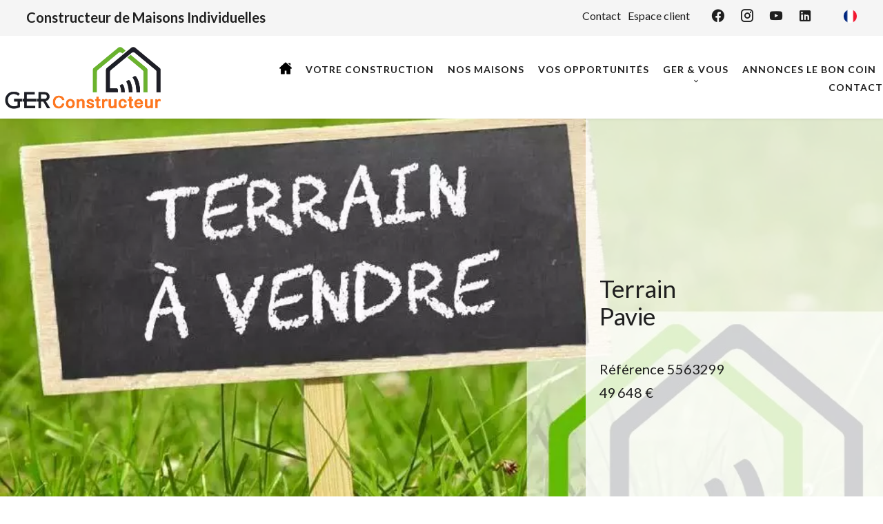

--- FILE ---
content_type: text/html; charset=UTF-8
request_url: https://gerconstructeur.fr/fr/propriete/5563299
body_size: 7948
content:
<!DOCTYPE html>
<html lang="fr" prefix="og: http://ogp.me/ns#">
  <head>

                  <meta charset="UTF-8">
              <title> Terrain constructible à Pavie</title>
              <meta name="description" content=" Terrain sur la commune de PAVIE (32)  Nous avons sélectionné ce terrain via nos partenaires fonciers, dans le cadre d'un projet de construction avec GER CONSTRUCTEUR.Dans un lotissement, terrain de 847m² viabilisé. Proche du centre de Pavie et ses...">
              <meta property="og:title" content=" Terrain constructible à Pavie">
              <meta property="og:description" content=" Terrain sur la commune de PAVIE (32)  Nous avons sélectionné ce terrain via nos partenaires fonciers, dans le cadre d'un projet de construction avec GER CONSTRUCTEUR.Dans un lotissement, terrain de 847m² viabilisé. Proche du centre de Pavie et ses...">
              <link rel="canonical" href="https://gerconstructeur.fr/fr/propriete/vente+terrain+pavie+terrain-constructible-a-pavie+5563299">
              <meta property="og:image" content="https://media.apimo.pro/cache/a35f3c3d35dcf2fdbff0a3c9a0d4e9b4_9bd64cd11b_969-original.jpg">
              <meta property="og:image:width" content="969">
              <meta property="og:image:height" content="543">
              <link rel="alternate" href="https://gerconstructeur.fr/fr/propriete/vente+terrain+pavie+terrain-constructible-a-pavie+5563299" hreflang="x-default">
              <link rel="alternate" href="https://gerconstructeur.fr/fr/propriete/vente+terrain+pavie+terrain-constructible-a-pavie+5563299" hreflang="fr-fr">
              <link rel="apple-touch-icon" sizes="180x180" href="https://d36vnx92dgl2c5.cloudfront.net/prod/Zenia/1285/media/ae9a93ab4d6e34609d6da6c79e42db86.webp">
              <link rel="icon" type="image/png" sizes="32x32" href="https://d36vnx92dgl2c5.cloudfront.net/prod/Zenia/1285/media/2a16d5e43438486cd9ffcb552ea14fe4.webp">
              <link rel="icon" type="image/png" sizes="16x16" href="https://d36vnx92dgl2c5.cloudfront.net/prod/Zenia/1285/media/83e76f4f9af7f2eb5c4250b98e9df9f8.webp">
              <link rel="manifest" href="/cache/prod/Zenia/1285/site.webmanifest">
              <meta property="og:url" content="https://gerconstructeur.fr/fr/propriete/5563299">
              <meta name="viewport" content="width=device-width">
              <meta name="ahrefs-site-verification" content="b2824fe80ea9e7750e38338ee2dea18f06452772421d9b80b9237b4d0fe2d6c1">
          
                                                          <link rel="stylesheet" href="https://d36vnx92dgl2c5.cloudfront.net/vendor/flag-icon-css/css/flag-icon.min.css">                  <link rel="stylesheet" href="https://d36vnx92dgl2c5.cloudfront.net/vendor/leaflet.markercluster/dist/MarkerCluster.css">                  <link rel="stylesheet" href="https://d36vnx92dgl2c5.cloudfront.net/vendor/leaflet/dist/leaflet.css">                  <link rel="stylesheet" href="https://d36vnx92dgl2c5.cloudfront.net/vendor/Leaflet.fullscreen/dist/leaflet.fullscreen.css">                  <link rel="stylesheet" href="https://d36vnx92dgl2c5.cloudfront.net/vendor/select2/dist/css/select2.min.css">                  <link rel="stylesheet" href="https://d36vnx92dgl2c5.cloudfront.net/cache/prod/Zenia/1285/6e3519e1ca497c90a85f4cd3acdbfb6ea4ad5d7c-v1767883247.css">            
                                        <script async src="https://cache.consentframework.com/js/pa/28975/c/u8hMx/stub?lang=fr" ></script>                  <script async src="https://choices.consentframework.com/js/pa/28975/c/u8hMx/cmp?lang=fr" ></script>                                    <script async src="https://www.googletagmanager.com/gtag/js?id=G-27T8QS6838" ></script>                  <script>
  window.dataLayer = window.dataLayer || [];
  function gtag(){dataLayer.push(arguments);}
  gtag('js', new Date());

  gtag('config', 'G-27T8QS6838');
</script>
                                                                                                                                          
    
    

        
  </head>
  <body class="property chrome  thumbnail eupopup eupopup-bottom">

    <div class="g-recaptcha"></div>
    
    
      <header>
    <div>
      <div data-id="0" class="zone zone-header-left ">

  <div id="69673d086e4b6-1" data-module-id="213978" data-instance="1" data-model-namespace="fa0b743dd809"
      class="module module-213978 template-1 opinionsystem-template-1 module-opinion-system "
            ><div class="module-header"><div class="module-header-content"><figure><iframe frameborder="0" allowtransparency="true" style="border: none; overflow: hidden; width: 100%;float: left; height: 22px;margin-top:5px;margin-bottom:15px;" scrolling="no" src="//www.opinionsystem.fr/company_rating.php?company_id=15848&language=fre&text_color=fff"></iframe></figure></div></div></div>
  <nav id="69673d086f21c-1" data-module-id="77589" data-instance="1" data-model-namespace="ea1d8f759f4b"
      class="module module-77589 template-1 menu-template-1 module-menu inline "
            ><ul><li><a href="/fr/contact" target="_self"  data-current=""><span>Contact</span></a></li><li><a href="https://www.myprojectcompanion.com/fr/GERCO3009/welcome" target="_self"  data-current=""><span>Espace client</span></a></li></ul></nav>
  <div id="69673d086f28b-1" data-module-id="80589" data-instance="1" data-model-namespace="b613186077f0"
      class="module module-80589 slogan template-1 cms-template-1 module-cms only-text "
            ><div class="info "><span class="cms-title ">Constructeur de Maisons Individuelles</span></div></div>
  <div id="69673d086f473-1" data-module-id="77734" data-instance="1" data-model-namespace="773e4a0cb69e"
      class="module module-77734 template-1 social-menu-template-1 module-social-menu "
            ><ul><li class="social facebook"><a href="https://www.facebook.com/GER-Constructeur-1624819591112129/?fref=ps_result" target="_blank" rel="me"><i class="mdi mdi-facebook"></i><span>Facebook</span></a></li><li class="social instagram"><a href="https://www.instagram.com/ger.constructeur/?hl=fr" target="_blank" rel="me"><i class="mdi mdi-instagram"></i><span>Instagram</span></a></li><li class="social youtube"><a href="https://www.youtube.com/channel/UCgoNd5KUXmM-2zwmQh8H7fw/videos" target="_blank" rel="me"><i class="mdi mdi-youtube"></i><span>Youtube</span></a></li><li class="social linkedin"><a href="https://www.linkedin.com/company/ger-constructeur/?viewAsMember=true" target="_blank" rel="me"><i class="mdi mdi-linkedin"></i><span>Linkedin</span></a></li></ul></div>
  <div id="69673d086f496-1" data-module-id="77571" data-instance="1" data-model-namespace="87d0df35ea2d"
      class="module module-77571 template-1 language-template-1 module-language "
            ><div class="content" style="display:none;"><ul><li  class="current" ><a href="https://gerconstructeur.fr/fr/propriete/vente+terrain+pavie+terrain-constructible-a-pavie+5563299"><span class="flag-icon flag-icon-fr"></span></a></li></ul></div></div>

</div>


      <div data-id="1" class="zone zone-header-right ">

  <div id="69673d086f176-1" data-module-id="77531" data-instance="1" data-model-namespace="9c4d98782109"
      class="module module-77531 logo-text template-2 logo-template-2 module-logo "
            ><a href="/fr/" ><img src="https://d36vnx92dgl2c5.cloudfront.net/prod/Zenia/1285/media/33c207da4e0675bfaea96a92fb0005c0.webp"  alt="logo" /></a></div>
  <nav id="69673d086f3d3-1" data-module-id="77533" data-instance="1" data-model-namespace="dd2384b0a377"
      class="module module-77533 template-1 menu-template-1 module-menu main inline "
            ><button><i class="mdi mdi-menu"></i></button><ul><li><a href="/fr/" target="_self"  data-current=""><i class="mdi mdi-home"></i><span>Accueil</span></a></li><li><a href="/fr/votre-construction" target="_self"  data-current=""><span>Votre construction</span></a></li><li><a href="/fr/nos-maisons" target="_self"  data-current=""><span>Nos maisons</span></a></li><li><a href="/fr/vos-opportunites" target="_self"  data-current=""><span>Vos opportunités</span></a></li><li class=" sub-menu"><a href="#" target="_self"  data-current=""><span>GER &amp; Vous</span></a><ul><li><a href="/fr/la-societe" target="_self"  data-current=""><span>La société</span></a></li><li><a href="/fr/les-avantages-du-contrat-cmi" target="_self"  data-current=""><span>Les avantages du contrat CMI</span></a></li><li><a href="/fr/family-ger" target="_self"  data-current=""><span>Family GER</span></a></li><li><a href="/fr/avis-clients" target="_self"  data-current=""><span>Avis clients</span></a></li></ul></li><li><a href="https://www.leboncoin.fr/boutique/36357/ger_constructeur.htm" target="_blank"  data-current=""><span>Annonces le Bon Coin</span></a></li><li><a href="/fr/contact" target="_self"  data-current=""><span>Contact</span></a></li></ul></nav>

</div>


    </div>
  </header>

  <section class="wrapper">
      <div data-id="2" class="zone zone-full-width ">

  <div id="69673d086f1ea-1" data-module-id="77546" data-instance="1" data-model-namespace="13ce50166241"
      class="module module-77546 main template-1 slider-template-1 module-slider 	waiting
"
            ><div class="slider "><div class="" ><img class="picture " data-position="0" src="https://d36vnx92dgl2c5.cloudfront.net/prod/Zenia/1285/media/a3fbaba8f79c8fbdffaff3132df6e973.webp" alt="Vente Terrain constructible Pavie"></div></div><div class="api-spinner"><div class="bounce1"></div><div class="bounce2"></div><div class="bounce3"></div></div></div>
  <div id="69673d086f2d6-1" data-module-id="77547" data-instance="1" data-model-namespace="c254dc8fce82"
      class="module module-77547 template-18 property-info-template-18 module-property-info "
            data-property-id="5563299"><div class="info"><h2 class="title property-title-18">Terrain<br>
			Pavie
			<br></h2><ul><li><span>Référence</span>
				5563299
			</li><li>49 648 €</li></ul></div></div>

</div>


  <section data-id="3" class="zone zone-top-content ">


</section>


  <section class="row-2 clearfix">
    <div data-id="4" class="zone zone-left-content ">

  <div id="69673d086f2fb-1" data-module-id="77549" data-instance="1" data-model-namespace="39cd85c472dd"
      class="module module-77549 template-1 property-info-template-1 module-property-info "
            data-property-id="5563299"><h2 class="title property-title-1">Terrain constructible à Pavie</h2><ul class="quick-links"><li><a href="#description">Description</a></li><li><a href="#details">Informations</a></li><li><a href="#map">Plan</a></li><li><a href="#contact">Contact</a></li></ul><p class="comment" id="description">
					Terrain sur la commune de PAVIE (32)  <br /><br />
Nous avons sélectionné ce terrain via nos partenaires fonciers, dans le cadre d&#039;un projet de construction avec GER CONSTRUCTEUR.<br /><br />
Dans un lotissement, terrain de 847m² viabilisé. <br />
Proche du centre de Pavie et ses commodités.<br /><br />
Non soumis au DPE. Contactez Aubin BLIGNY votre conseiller en Maisons individuelles au 06 88 33 60 14 pour plus d&#039;informations.<br />
D&#039;autres terrains disponibles
			</p><div class="detailsList clearfix" id="details"><div class="summary details clearfix"><h2>
					Sommaire</h2><ul><li>Référence
							<span>5563299</span></li></ul></div><div class="proximities details clearfix"><h2>Proximités</h2><ul><li>Crèche
													</li><li>École primaire
													</li></ul></div><div class="legal details"><h2>Mentions légales</h2><ul><li>
							Honoraires à la charge du vendeur
													</li></ul></div></div><!--
	  <div class="content"><h2 class="title">
	      Pavie - .
	      <em>49 648 €</em></h2><ul class="infos list-inline list-inline-50"><li class="subtype"><i class="mdi mdi-home"></i>3</li><li class="area"><i class="mdi mdi-home"></i></li><li class="reference"><i class="mdi mdi-home"></i>Référence 5563299</li></ul><div class="comment-zone"><p class="comment">Terrain sur la commune de PAVIE (32)  

Nous avons sélectionné ce terrain via nos partenaires fonciers, dans le cadre d&#039;un projet de construction avec GER CONSTRUCTEUR.

Dans un lotissement, terrain de 847m² viabilisé. 
Proche du centre de Pavie et ses commodités.

Non soumis au DPE. Contactez Aubin BLIGNY votre conseiller en Maisons individuelles au 06 88 33 60 14 pour plus d&#039;informations.
D&#039;autres terrains disponibles</p></div></div> 	 --></div>
  <div id="69673d086f450-1" data-module-id="77563" data-instance="1" data-model-namespace="86bfa41d90cd"
      class="module module-77563 template-15 property-info-template-15 module-property-info "
            data-property-id="5563299"><div class="module-header"><h2 class="module-header-title">DPE / GES</h2></div><p class="no-information">
      Pas d'informations disponibles
    </p></div>

</div>


    <div data-id="5" class="zone zone-right-content ">

  <div id="69673d086f31f-1" data-module-id="77559" data-instance="1" data-model-namespace="f602d87211a0"
      class="module module-77559 template-1 share-template-1 module-share "
            ><div class="module-header"><h2 class="module-header-title">Partager</h2></div><div class="content"><ul><li class="social facebook icon-facebook icon-border"><a href="#"><i class="mdi mdi-facebook"></i><span>Facebook</span></a></li><li class="social twitter icon-twitter icon-border"><a href="#"><svg xmlns="http://www.w3.org/2000/svg" fill="none" height="25" width="25" viewBox="0 0 512 512"><path clip-rule="evenodd" d="M192.034 98H83l129.275 170.757L91.27 412h55.908l91.521-108.34 81.267 107.343H429L295.968 235.284l.236.303L410.746 99.994h-55.908l-85.062 100.694zm-48.849 29.905h33.944l191.686 253.193h-33.944z" fill="#fff" fill-rule="evenodd"/></svg><span>Twitter</span></a></li><li class="social whatsapp icon-whatsapp icon-border"><a href="#"><i class="mdi mdi-whatsapp"></i><span>Whatsapp</span></a></li><li class="social linkedin icon-linkedin icon-border"><a href="#"><i class="mdi mdi-linkedin"></i><span>Linkedin</span></a></li></ul></div></div>
  <div id="69673d086f3b5-1" data-module-id="77580" data-instance="1" data-model-namespace="75a841501197"
      class="module module-77580 template-1 property-info-template-1 module-property-info "
            data-property-id="5563299"></div>
  <div id="69673d086f41c-1" data-module-id="77560" data-instance="1" data-model-namespace="35fb8d3ebf62"
      class="module module-77560 template-1 cluster-template-1 module-cluster "
            ><div id="69673d0872d68-1" data-module-id="77561" data-instance="1" data-model-namespace="149f1560078d"
      class="module module-77561 template-1 user-template-1 module-user "
            ><ul class="listing"><li class=" col col-3"><div class="container"><div class="picture"><div class="userBubble"><img class="img-lazy-load" src="https://d36vnx92dgl2c5.cloudfront.net/prod/Zenia/1285/media/badc197283e125fff0d215ab931ab233.webp" alt="Jérôme MALET"></div></div><div class="info"><h3>
																	Jérôme
									MALET
																										<em>Dirigeant</em></h3><p><span class="phone"><i class="mdi mdi-phone"></i><a href="tel:+33559665332">+33 5 59 66 53 32</a></span><span class="mobile"><i class="mdi mdi-cellphone-iphone"></i><a href="tel:0608878386">0608878386</a></span><br><span class="email"><i class="mdi mdi-email-outline"></i><a href="mailto:jerome.malet@gerconstructeur.fr">jerome.malet@gerconstructeur.fr</a></span></p></div></div></li></ul></div><div id="69673d0872dae-1" data-module-id="77562" data-instance="1" data-model-namespace="3be159f17a0b"
      class="module module-77562 template-1 contact-template-1 module-contact "
            ><div class="module-header"><h2 class="module-header-title">Demande d'informations supplémentaires</h2></div><form name="contact-form-77562" method="post" action="https://gerconstructeur.fr/fr/propriete/5563299"><div class="field firstname text"><input type="text" id="contact-form-77562_firstname" name="contact-form-77562[firstname]" required="required" placeholder="Prénom" class="" name="firstname" /></div><div class="field lastname text"><input type="text" id="contact-form-77562_lastname" name="contact-form-77562[lastname]" required="required" placeholder="Nom de famille" class="" name="lastname" /></div><div class="field email email"><input type="email" id="contact-form-77562_email" name="contact-form-77562[email]" required="required" placeholder="E-mail" class="" name="email" /></div><div class="field phone tel"><input id="contact-form-77562_phone" name="contact-form-77562[phone]" required="required" placeholder="Téléphone" class="" name="phone" type="tel" default-value=""  /></div><div class="field message textarea"><textarea id="contact-form-77562_message" name="contact-form-77562[message]" placeholder="Message" class="" name="message"></textarea></div><div class="field recaptcha recaptcha"><script>

                    window.onloadCallback = function() {
                        $('.g-recaptcha').each(function(i, v) {
                            const $placeholder = $(this)

                            $placeholder.data('widget-id', i);

                            grecaptcha.render( this, {
                                callback: function( token ) {

                                    return new Promise(function(resolve, reject) {
                                    if( grecaptcha === undefined ) {
                                        console.log( 'reCaptcha not defined' )
                                        reject()
                                    }

                                    var response = grecaptcha.getResponse( $placeholder.data('widget-id') )
                                    if( !response ) {
                                        console.log( 'Could not get reCaptcha response' )
                                        reject()
                                    }

                                    const $form = $placeholder.closest('form')

                                    $form.find('.g-recaptcha-response').val( token )
                                    // Add a class that will be used to bypass the prevented submit event
                                    $form.addClass('recap-done')
                                    // submit by clicking the submit button of your form
                                    .find('[type="submit"]').trigger('click')
                                    resolve()
                                    grecaptcha.reset( $placeholder.data('widget-id') )
                                    })
                                },
                                sitekey: '6LctG6wUAAAAALSwjJO9bWoLzy3gi7yZn305f91K',
                                size: 'invisible', // This makes the real reCaptcha V2 Invisible
                            });
                        });
                    };

                </script><div class="g-recaptcha" data-sitekey="6LctG6wUAAAAALSwjJO9bWoLzy3gi7yZn305f91K"></div></div><div class="rgpd"><input type="checkbox" required><label>J’ai lu et j'accepte la <a href="/fr/mentions-legales">politique de confidentialité</a> de ce site</label></div><div><button type="submit" id="contact-form-77562_submit" name="contact-form-77562[submit]" class="submit">
                Envoyer
    </button></div></form></div></div>
  <div id="69673d086f4be-1" data-module-id="77564" data-instance="1" data-model-namespace="902c3c4fdc28"
      class="module module-77564 template-1 similar-template-1 module-similar "
            ><div class="module-header"><h2 class="module-header-title">Biens similaires</h2></div><div class="items"><div class="item col col-4" data-property-id="5563287"><a href="/fr/propriete/vente+terrain+pavie+terrain-906m-pavie+5563287" title="Terrain 906m² Pavie" target="_self"><div class="picture-content"><div class="picture"><img src="https://d36vnx92dgl2c5.cloudfront.net/prod/Zenia/1285/media/2a038896981b1160bf7b69737b46290e.webp" alt="Terrain 906m² Pavie"></div></div><div class="info-content"><h3>Terrain,
								Pavie</h3><p class="price">54 394 €</p></div></a></div><div class="item col col-4" data-property-id="5856957"><a href="/fr/propriete/vente+terrain+pavie+terrain-viabilise-839m-+5856957" title="Terrain viabilisé 839m²" target="_self"><div class="picture-content"><div class="picture"><img src="https://d36vnx92dgl2c5.cloudfront.net/prod/Zenia/1285/media/28540e3218c7fa84a9696e853e636e79.webp" alt="Terrain viabilisé 839m²"></div></div><div class="info-content"><h3>Terrain,
								Pavie</h3><p class="price">47 000 €</p></div></a></div></div></div>

</div>


  </section>
  <section data-id="6" class="zone zone-bottom-content ">

  <div id="69673d086f4e5-1" data-module-id="77557" data-instance="1" data-model-namespace="a97c977f6628"
      class="module module-77557 template-1 leafletmap-template-1 module-leaflet-map module-map "
            ><div id="69673d086f4e5-1-inner-map" class="inner-map"></div></div>

</section>


  </section>

  <footer>
    <div data-id="7" class="zone zone-footer ">

  <div id="69673d086f260-1" data-module-id="77732" data-instance="1" data-model-namespace="bc5ac473c968"
      class="module module-77732 icons template-1 cluster-template-1 module-cluster "
            ><div id="69673d08713e0-1" data-module-id="77594" data-instance="1" data-model-namespace="de53aae1d5d1"
      class="module module-77594 template-1 cms-template-1 module-cms "
            ><a href="/fr/votre-construction"><div class="picture" ><img src="https://d36vnx92dgl2c5.cloudfront.net/uploads/websites/1285/cms/da03d1cc3044136e5819b7fee6fe4c92.webp" alt="empty picture"></div><div class="info "><h4 class="cms-title ">Construisez</h4></div></a></div><div id="69673d0871441-1" data-module-id="77593" data-instance="1" data-model-namespace="68e54eb790e0"
      class="module module-77593 template-1 cms-template-1 module-cms "
            ><a href="/fr/vos-opportunites"><div class="picture" ><img src="https://d36vnx92dgl2c5.cloudfront.net/uploads/websites/1285/cms/f7d12045df244f248582f35289903b18.webp" alt="empty picture"></div><div class="info "><h4 class="cms-title ">Trouvez</h4></div></a></div></div>
  <div id="69673d086f389-1" data-module-id="77570" data-instance="1" data-model-namespace="7a476b4e81aa"
      class="module module-77570 template-3 agency-template-3 module-agency simple "
            ><div class="module-header"><h3 class="module-header-title"><a href="/fr/contact">GER Constructeur</a></h3></div><div class="container"><article class="agency"><div class="info"><h3>Agence Agen</h3><p><span class="phone"><i class="mdi mdi-phone"></i><a href="tel:+33 5 53 66 53 32">+33 5 53 66 53 32</a></span><br></p><p class="address"><i class="mdi mdi-map-marker-outline"></i>
          7, Chemin de la Plaine ZA Les Portes d’Estillac<br>                    47310 Estillac<br></p><p><span class="email"><i class="mdi mdi-email-outline"></i><a href="mailto:contact@gerconstructeur.fr">contact@gerconstructeur.fr</a></span><br></p></div></article><article class="agency"><div class="info"><h3>Agence Montauban</h3><p><span class="phone"><i class="mdi mdi-phone"></i><a href="tel:0553665332">+33 5 53 66 53 32</a></span><br></p><p class="address"><i class="mdi mdi-map-marker-outline"></i>
          1, Impasse des Jardins d’Olympe<br>
		  82000 Montauban
        </p><p><span class="email"><i class="mdi mdi-email-outline"></i><a href="mailto:contact@gerconstructeur.fr">contact@gerconstructeur.fr </a></span><br></p></div></article></div></div>
  <div id="69673d086f3f5-1" data-module-id="77537" data-instance="1" data-model-namespace="b6b5ddea1995"
      class="module module-77537 template-1 social-menu-template-1 module-social-menu "
            ><div class="module-header"><h3 class="module-header-title"><a href="/fr/contact">Notre réseau</a></h3></div><ul><li class="social facebook"><a href="https://www.facebook.com/GER-Constructeur-1624819591112129/?fref=ps_result" target="_blank" rel="me"><i class="mdi mdi-facebook"></i><span>Facebook</span></a></li><li class="social instagram"><a href="https://www.instagram.com/ger.constructeur/?hl=fr" target="_blank" rel="me"><i class="mdi mdi-instagram"></i><span>Instagram</span></a></li><li class="social youtube"><a href="https://www.youtube.com/channel/UCgoNd5KUXmM-2zwmQh8H7fw/videos" target="_blank" rel="me"><i class="mdi mdi-youtube"></i><span>Youtube</span></a></li><li class="social linkedin"><a href="https://www.linkedin.com/company/ger-constructeur/?viewAsMember=true" target="_blank" rel="me"><i class="mdi mdi-linkedin"></i><span>Linkedin</span></a></li></ul></div>

</div>


    <div data-id="8" class="zone zone-legal ">

  <div id="69673d086f2b0-1" data-module-id="77536" data-instance="1" data-model-namespace="78c4a5bafb0d"
      class="module module-77536 template-3 legal-template-3 module-legal template3 "
            ><nav><ul><li><a href="/fr/">
					©2026
					GER Constructeur
				</a></li><li ><a href="/fr/mentions-legales">Mentions légales</a></li><li><a href='javascript:Sddan.cmp.displayUI()'>Changer ses préférences cookies</a></li><li><a href="https://apimo.net/fr/site-internet/">
										Design by <span>Apimo™</span></a></li></ul></nav></div>

</div>


  </footer>

                      <link media="print"onload="this.media='all'"rel="stylesheet" href="https://d36vnx92dgl2c5.cloudfront.net/static/Realtix/Global/mdi/css/materialdesignicons.min.css">                  <link media="print"onload="this.media='all'"rel="stylesheet" href="https://d36vnx92dgl2c5.cloudfront.net/vendor/kernel-webfont/build/css/icons.css">                                                                                                                        
    
                  <script src="https://d36vnx92dgl2c5.cloudfront.net/cache/prod/Zenia/1285/model/241b460a4afd8d7f1808b04e60b92323097f178d-v1768373512.7399.js" ></script>                                                      <script src="https://d36vnx92dgl2c5.cloudfront.net/vendor/jquery/dist/jquery.min.js" ></script>                                                      <script src="https://d36vnx92dgl2c5.cloudfront.net/vendor/owl.carousel/owl.carousel.js" ></script>                  <script type="application/ld+json">
{
  "@context": "https://schema.org/",
  "@type": "Product",
  "name": "module_property_info_title",
  "image": [
          "https://d36vnx92dgl2c5.cloudfront.net/prod/Zenia/1285/media/a3fbaba8f79c8fbdffaff3132df6e973.webp"       ],
  "sku": "5563299",
  "brand": {
    "@type": "Organization",
    "name": "GER Constructeur"
  },
    "description": "Terrain\u0020sur\u0020la\u0020commune\u0020de\u0020PAVIE\u0020\u002832\u0029\u0020\u0020\r\n\r\nNous\u0020avons\u0020s\u00E9lectionn\u00E9\u0020ce\u0020terrain\u0020via\u0020nos\u0020partenaires\u0020fonciers,\u0020dans\u0020le\u0020cadre\u0020d\u0027un\u0020projet\u0020de\u0020construction\u0020avec\u0020GER\u0020CONSTRUCTEUR.\r\n\r\nDans\u0020un\u0020lotissement,\u0020terrain\u0020de\u0020847m\u00B2\u0020viabilis\u00E9.\u0020\r\nProche\u0020du\u0020centre\u0020de\u0020Pavie\u0020et\u0020ses\u0020commodit\u00E9s.\r\n\r\nNon\u0020soumis\u0020au\u0020DPE.\u0020Contactez\u0020Aubin\u0020BLIGNY\u0020votre\u0020conseiller\u0020en\u0020Maisons\u0020individuelles\u0020au\u002006\u002088\u002033\u002060\u002014\u0020pour\u0020plus\u0020d\u0027informations.\r\nD\u0027autres\u0020terrains\u0020disponibles",
    "offers": {
    "@type": "Offer",
    "url": "https://gerconstructeur.fr/fr/propriete/5563299",
    "priceCurrency": "EUR",
        "price": "49647.75",
        "priceValidUntil": "2026-02-14",
    "availability": "InStock",
    "seller": {
      "@type": "Organization",
      "name": "GER Constructeur"
    }
  }
}
</script>
                  <script src="https://d36vnx92dgl2c5.cloudfront.net/vendor/leaflet/dist/leaflet.js" ></script>                  <script src="https://d36vnx92dgl2c5.cloudfront.net/vendor/Leaflet.fullscreen/dist/Leaflet.fullscreen.min.js" ></script>                  <script src="https://d36vnx92dgl2c5.cloudfront.net/vendor/leaflet.markercluster/dist/leaflet.markercluster.js" ></script>                  <script src="https://d36vnx92dgl2c5.cloudfront.net/vendor/select2/dist/js/select2.full.min.js" ></script>                  <script src="https://d36vnx92dgl2c5.cloudfront.net/cache/prod/Zenia/1285/a29dd11ac80c26abb195451dd7c5e3fc1bac492f-v1767883247.js" ></script>        
        
    
    <div class="recaptcha-terms">
      <p>Ce site est protégé par reCAPTCHA et les règles de <a target='_blank' href='https://policies.google.com/privacy'>confidentialité</a> et les <a target='_blank' href='https://policies.google.com/terms'>conditions d'utilisation</a> de Google s'appliquent.</p>
    </div>

  </body>
</html>
